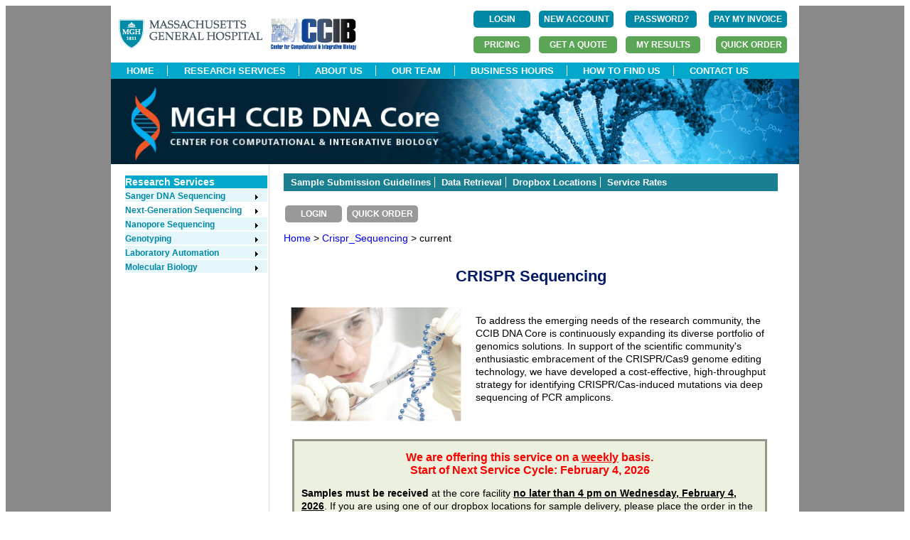

--- FILE ---
content_type: text/html;charset=ISO-8859-1
request_url: https://dnacore.mgh.harvard.edu/new-cgi-bin/site/pages/crispr_sequencing_main.jsp;jsessionid=07A106D1EA32480ABF99BDC5EC4A1D1E
body_size: 28194
content:



<!doctype html>
<html>
<head>
<meta charset="utf-8">
<title>MGH DNA Core</title>
<script src="https://use.edgefonts.net/muli.js"></script>
<link href="/new-cgi-bin/site/styles/mghdnacore_v1.css;jsessionid=A9D9A87969466647ABF887BFA3B094A0.lims-worker1" rel="stylesheet" type="text/css">
<link rel="stylesheet" type="text/css" href="/new-cgi-bin/styles/custom-theme/jquery-ui-1.10.4.custom.css;jsessionid=A9D9A87969466647ABF887BFA3B094A0.lims-worker1" />
<script type="text/javascript" src="/new-cgi-bin/js/jquery-1.10.2.js;jsessionid=A9D9A87969466647ABF887BFA3B094A0.lims-worker1 "></script>
<script type="text/javascript" src="/new-cgi-bin/js/jquery-ui-1.10.4.custom.js;jsessionid=A9D9A87969466647ABF887BFA3B094A0.lims-worker1"></script>
<script type="text/javascript" src="/new-cgi-bin/js/dnacore.js;jsessionid=A9D9A87969466647ABF887BFA3B094A0.lims-worker1"></script>
<link href="/new-cgi-bin/site/styles/dnacore_seq.css;jsessionid=A9D9A87969466647ABF887BFA3B094A0.lims-worker1" rel="stylesheet" type="text/css">
<script type="text/javascript" src="/new-cgi-bin/js/jquery.bxslider.min.js;jsessionid=A9D9A87969466647ABF887BFA3B094A0.lims-worker1"></script>
<link href="/new-cgi-bin/site/styles/jquery.bxslider.css;jsessionid=A9D9A87969466647ABF887BFA3B094A0.lims-worker1" rel="stylesheet" />
<script type="text/xml">
</script>
<script type="text/javascript">
	function MM_openBrWindow(theURL,winName,features) { //v2.0
  	window.open(theURL,winName,features);
}
</script>


</head>



<Script Language="JavaScript">


function getNextWednesdayDate()
{

	var monthNames = [
	                   "January", "February", "March",
	                   "April", "May", "June", "July",
	                   "August", "September", "October",
	                   "November", "December"
	               ];
    
	var WednesdayOffset = 3;
	var OneWeekOffset = 7;
	var curr = new Date(); 
					 	
	if (curr.getDay() > WednesdayOffset ) {
		WednesdayOffset = WednesdayOffset + OneWeekOffset;
	}
	/**Test to see that correct day is found 
	alert("Current Date: "+ monthNames[curr.getMonth()] + " " +  curr.getDate()+ ", "  + curr.getFullYear() + "  (" + curr.getHours() + " hours)");
 	**/
 	/* This is the Wednesday of the current week if before Thursday or Wednesday of next week*/
  	var nextWednesdaydate = new Date(curr.setDate(curr.getDate() - curr.getDay() + WednesdayOffset )); 
  	

  	document.write(monthNames[nextWednesdaydate.getMonth()] + " " +  nextWednesdaydate.getDate()+ ", "  + nextWednesdaydate.getFullYear());
}
</Script>
<style>
li.checked:before {
    content:'\2714';
    margin-left: -1.5em; margin-right: .100em;
}
li.checked{
 margin-top: .5em;
 } 
ul.checked{  
   padding-left:20px;
   list-style: none;
   font-size: 90%;
}
</style>
<body>
<div id="outer_container">
<div id="container">






<div id="fb-root"></div>
<script>(function(d, s, id) {
  var js, fjs = d.getElementsByTagName(s)[0];
  if (d.getElementById(id)) return;
  js = d.createElement(s); js.id = id;
  js.src = "//connect.facebook.net/en_US/sdk.js#xfbml=1&version=v2.5";
  fjs.parentNode.insertBefore(js, fjs);
}(document, 'script', 'facebook-jssdk'));


		
</script>
<div id = "header_top" style="height:80px;">
<div  style="float:left">
<br/>
  
<!--  
 --> 
        <div style="float:left; "> <a href="https://www.massgeneral.org/" >
       <img   src="/new-cgi-bin/site/images/mghlogo.gif;jsessionid=A9D9A87969466647ABF887BFA3B094A0.lims-worker1"  alt="MGH"  >
        </a>&nbsp;&nbsp;
        </div>

	
     <div style="float:left; ">  <a href="https://ccib.mgh.harvard.edu/" >
       <img   src="/new-cgi-bin/site/images/CCIB_fullcolor.jpg;jsessionid=A9D9A87969466647ABF887BFA3B094A0.lims-worker1"  alt="CCIB" width="120" height="44" >
        </a>
  </div> 

</div>




<div  style=" float:right;">


<table  >
  	<tr>
  	       <td style="padding:5px;text-align:left">
        
        <form id="login" name="login" action="/new-cgi-bin/site/pages/login.jsp;jsessionid=A9D9A87969466647ABF887BFA3B094A0.lims-worker1" method="post" enctype="multipart/form-data">
        <input type="submit" value="LOGIN" id="state2" name="state1" class="button" style="margin:0px;width:80px" align="right"/>

        </form>



        
        </td> 
         <td style="padding:5px">
           <form id="registerFirst" name="registerFirst" action="/new-cgi-bin/site/pages/registerFirst.jsp;jsessionid=A9D9A87969466647ABF887BFA3B094A0.lims-worker1" method="post" enctype="multipart/form-data">
        <input type="submit" value="NEW ACCOUNT" id="state2" name="state1" class="button" style="margin:0px;width:105px" align="right"/>

        </form>



      	</td>

    <!--  	<a style="font-size:12px;color:#01a8cc;font-family: 'Open Sans', sans-serif;" href="/new-cgi-bin/site/pages/registerFirst.jsp;jsessionid=A9D9A87969466647ABF887BFA3B094A0.lims-worker1" >Create New Account</a>
           	<a style="margin-left:10px;font-size:12px;color:#01a8cc;font-family: 'Open Sans', sans-serif;"" href="/new-cgi-bin/site/pages/forgot.jsp;jsessionid=A9D9A87969466647ABF887BFA3B094A0.lims-worker1" >Forgot Password?</a>
    -->     
  
    <td style="padding:5px">
           <form id="forgot" name="forgot" action="/new-cgi-bin/site/pages/forgot.jsp;jsessionid=A9D9A87969466647ABF887BFA3B094A0.lims-worker1" method="post" enctype="multipart/form-data">
        <input type="submit" value="PASSWORD?" id="state2" name="state1" class="button" style="margin:0px;width:100px" align="right"/>

        </form>



     </td>
        <td style="padding:5px">
          <form action="https://researchcores.partners.org/pay_with_credit_card" method="get" theme="simple">
          <input type="submit" value="PAY MY INVOICE" class="button" style="margin:0px;width:110px" align="center"/>

         </form>
        </td>

    
          
      </tr>
        <tr>
        <td style="padding:5px;text-align:right">
          <form action="/new-cgi-bin/site/pages/service_rates.jsp;jsessionid=A9D9A87969466647ABF887BFA3B094A0.lims-worker1" method="get" theme="simple">
          <input type="submit" value="PRICING" id="state2" name="state1" class="button_dark_green" style="margin:0px" align="center"/>

         </form>
        </td>

       <td style="padding:5px;text-align:right">        	
	      	<form id="submit_quote" name="submit_quote" action="/new-cgi-bin/site/pages/submit_quote.jsp;jsessionid=A9D9A87969466647ABF887BFA3B094A0.lims-worker1" method="post" enctype="multipart/form-data">
	      	<input type="submit" value="GET A QUOTE" id="state3a" name="state" class="button_dark_green" style="width:110px;margin:0px;font-weight:bold"/>

	        </form>


      
       </td>

     
        <td style="padding:5px;text-align:right">
		
		<form id="login" name="login" action="/new-cgi-bin/site/pages/login.jsp;jsessionid=A9D9A87969466647ABF887BFA3B094A0.lims-worker1" method="post" enctype="multipart/form-data">
		<input type="hidden" name="s" value="results" id="login_s"/>
        <input type="submit" value="MY RESULTS" id="state4" name="state1" class="button_dark_green" style="margin:0px;width:105px;" align="center"/>

        </form>



		
		</td>
        
        
		<td style="padding:5px;text-align:right">
		
		<form id="login" name="login" action="/new-cgi-bin/site/pages/login.jsp;jsessionid=A9D9A87969466647ABF887BFA3B094A0.lims-worker1" method="post" enctype="multipart/form-data">
		<input type="hidden" name="s" value="order" id="login_s"/>
        <input type="submit" value="QUICK ORDER" id="state4" name="state1" class="button_dark_green" style="margin:0px;width:100px;" align="center"/>

        </form>



		
		</td>
	</tr>

</table>




</div>
</div>
<div id = "header_nav_bar" width="968">
	<ul> 
		
		
			<li ><a href="/new-cgi-bin/site/pages/index.jsp;jsessionid=A9D9A87969466647ABF887BFA3B094A0.lims-worker1">HOME</a></li>
		
			
		
			<li><a href="/new-cgi-bin/site/pages/services.jsp;jsessionid=A9D9A87969466647ABF887BFA3B094A0.lims-worker1">RESEARCH SERVICES</a></li>
		
		
		
		
			<li><a href="/new-cgi-bin/site/pages/about.jsp;jsessionid=A9D9A87969466647ABF887BFA3B094A0.lims-worker1">ABOUT US</a></li>
		
			
		
			<li><a href="/new-cgi-bin/site/pages/our_team.jsp;jsessionid=A9D9A87969466647ABF887BFA3B094A0.lims-worker1">OUR TEAM</a></li>
		
		
		
		<li><a href="/new-cgi-bin/site/pages/business_hours.jsp;jsessionid=A9D9A87969466647ABF887BFA3B094A0.lims-worker1">BUSINESS HOURS</a></li>
		
		
		
		<li><a href="/new-cgi-bin/site/pages/how_to_find_us.jsp;jsessionid=A9D9A87969466647ABF887BFA3B094A0.lims-worker1">HOW TO FIND US</a></li>
		
		
		
		<li><a href="/new-cgi-bin/site/pages/contact_us.jsp;jsessionid=A9D9A87969466647ABF887BFA3B094A0.lims-worker1">CONTACT US</a></li>
		
    </ul>
</div>

<div id="logo">
    <img  name="main-banner" src="/new-cgi-bin/site/images/banner/main-banner.jpg;jsessionid=A9D9A87969466647ABF887BFA3B094A0.lims-worker1" width="968" height="120"  alt="Banner">
</div>

<!--  
<div id="top_nav_bar">
	<ul id="MenuBar">
    	<li><a href="/new-cgi-bin/site/pages/index.jsp;jsessionid=A9D9A87969466647ABF887BFA3B094A0.lims-worker1">Home</a></li>
   		<li><a href="/new-cgi-bin/site/pages/crispr_sequencing_pages/crispr_sequencing_dropoff.jsp;jsessionid=A9D9A87969466647ABF887BFA3B094A0.lims-worker1">Drop-Off Locations</a>    </li>
    	<li><a href="/new-cgi-bin/site/pages/next_generation_sequencing_pages/next_generation_sequencing_rates.jsp;jsessionid=A9D9A87969466647ABF887BFA3B094A0.lims-worker1">Service Rates</a></li>
    	<li><a href="/new-cgi-bin/site/pages/contact_us.jsp;jsessionid=A9D9A87969466647ABF887BFA3B094A0.lims-worker1">Contact Us</a></li>
	
	</ul>
</div>

<div id="left_col"><br>
  	

	
	<div>
	<form id="prelogin" name="prelogin" action="/new-cgi-bin/site/pages/prelogin.jsp;jsessionid=A9D9A87969466647ABF887BFA3B094A0.lims-worker1" method="post" enctype="multipart/form-data">
		<input type="submit" value="Online Ordering" id="state1b" name="state" class="button_disabled" style="width:180px;height:40px;font-size:15px;padding-top:10px"/>

	</form>



	</div>
	<div style="margin-top:-15px">
	<form id="prelogin" name="prelogin" action="/new-cgi-bin/site/pages/prelogin.jsp;jsessionid=A9D9A87969466647ABF887BFA3B094A0.lims-worker1" method="post" enctype="multipart/form-data">
		<input type="submit" value="Order Status" id="state2a" name="state" class="button_disabled" style="width:180px;height:40px;font-size:15px;padding-top:10px"/>

	</form>



	</div>
        <div style="margin-top:-15px">
        <form id="prelogin" name="prelogin" action="/new-cgi-bin/site/pages/prelogin.jsp;jsessionid=A9D9A87969466647ABF887BFA3B094A0.lims-worker1" method="post" enctype="multipart/form-data">
                <input type="hidden" name="state" value="SeqResults" id="prelogin_state"/>
                <input type="submit" value="My Results" id="state3a" name="fake_state" class="button_disabled" style="width:180px;height:40px;font-size:15px;padding-top:10px"/>

        </form>



        </div>
  	
    <br>

	<div id="left_guide_bar">
 	<ul class = "left_guide_bar_class"><li><a href="#">Guidelines</a></li>
 		<ul >
 		<li><a href="/new-cgi-bin/site/pages/crispr_sequencing_pages/crispr_sequencing_submission.jsp;jsessionid=A9D9A87969466647ABF887BFA3B094A0.lims-worker1">Sample Submission</a></li>
  		<li><a href="/new-cgi-bin/site/pages/crispr_sequencing_pages/crispr_sequencing_data.jsp;jsessionid=A9D9A87969466647ABF887BFA3B094A0.lims-worker1">Data Retrieval  </a></li>
	</ul>	
	</ul>
	</div>
	<span style="padding-top:30px">&nbsp;</span>

<script type="text/javascript">
// BeginOAWidget_Instance_2141544: #MenuBar
var MenuBar = new Spry.Widget.MenuBar2("#MenuBar", {
      widgetID: "MenuBar",
	  widgetClass: "MenuBar  MenuBarFixedLeft",
	  insertMenuBarBreak: true,
      mainMenuShowDelay: 100,
      mainMenuHideDelay: 200,
      subMenuShowDelay: 200,
      subMenuHideDelay: 200
      });
// EndOAWidget_Instance_2141544
// BeginOAWidget_Instance_2141544: #MenuBar_2
var MenuBar_2 = new Spry.Widget.MenuBar2("#MenuBar_2", {
      widgetID: "MenuBar_2",
	  widgetClass: "MenuBar MenuBarVertical MenuBar_2MenuBarVerticalFixedLeft",
	  insertMenuBarBreak: true,
      mainMenuShowDelay: 100,
      mainMenuHideDelay: 200,
      subMenuShowDelay: 200,
      subMenuHideDelay: 200
      });
// EndOAWidget_Instance_2141544
// BeginOAWidget_Instance_2141544: #MenuBar_3
var MenuBar_3 = new Spry.Widget.MenuBar2("#MenuBar_3", {
      widgetID: "MenuBar_3",
	  widgetClass: "MenuBar MenuBarVertical MenuBar_3MenuBarVerticalFixedLeft",
	  insertMenuBarBreak: true,
      mainMenuShowDelay: 100,
      mainMenuHideDelay: 200,
      subMenuShowDelay: 200,
      subMenuHideDelay: 200
      });
// EndOAWidget_Instance_2141544
</script>
-->
<div id=left_col>
 
<div id="left_nav_bar">
		<ul class = "left_nav_bar_class_1">
   			<li><a href="#">Research Services</a></li>
   		</ul >





	<ul class = "left_nav_bar_class">

	<li class=my_green ><a href="/new-cgi-bin/site/pages/sequencing_main.jsp;jsessionid=A9D9A87969466647ABF887BFA3B094A0.lims-worker1" class = "arrow">Sanger DNA Sequencing</a>
    	<ul>
    		<li><a href="/new-cgi-bin/site/pages/sequencing_main.jsp;jsessionid=A9D9A87969466647ABF887BFA3B094A0.lims-worker1">Overview</a></li><br/>
      		<li><a href="/new-cgi-bin/site/pages/sequencing_main.jsp;jsessionid=A9D9A87969466647ABF887BFA3B094A0.lims-worker1#IndividualTubeSeq">Individual Tube Sequencing</a></li><br/>
      		<li><a href="/new-cgi-bin/site/pages/sequencing_main.jsp;jsessionid=A9D9A87969466647ABF887BFA3B094A0.lims-worker1#FullPlateSeq">96-Well Plate Sequencing</a></li><br/>
      		<li><a href="/new-cgi-bin/site/pages/sequencing_main.jsp;jsessionid=A9D9A87969466647ABF887BFA3B094A0.lims-worker1#DiffTemplateSeq">Difficult Template Sequencing</a></li><br/>
      		<li><a href="/new-cgi-bin/site/pages/sequencing_main.jsp;jsessionid=A9D9A87969466647ABF887BFA3B094A0.lims-worker1#LongReadSeq">Long Read Sanger Sequencing</a></li><br/>
			<li><a class = "arrow" href="/new-cgi-bin/site/pages/supporting_sequencing_main.jsp;jsessionid=A9D9A87969466647ABF887BFA3B094A0.lims-worker1">Supporting Sequencing Services</a><br/>
				<ul>
					<li><a href="/new-cgi-bin/site/pages/supporting_sequencing_main.jsp;jsessionid=A9D9A87969466647ABF887BFA3B094A0.lims-worker1">96-Well PCR Product Purification</a></li><br/>
    				<li><a href="/new-cgi-bin/site/pages/supporting_sequencing_main.jsp;jsessionid=A9D9A87969466647ABF887BFA3B094A0.lims-worker1">96-Well Plasmid DNA Preparation</a></li><br/>
    			</ul>
      		</li>
		</ul>
	</li>




	






  	<li class=green ><a class = "arrow" href="/new-cgi-bin/site/pages/next_generation_sequencing_main.jsp;jsessionid=A9D9A87969466647ABF887BFA3B094A0.lims-worker1">Next-Generation Sequencing</a>
		<ul>
		 	<li ><a href="/new-cgi-bin/site/pages/next_generation_sequencing_main.jsp;jsessionid=A9D9A87969466647ABF887BFA3B094A0.lims-worker1">Overview</a>    </li><br/>
		  	<li ><a href="/new-cgi-bin/site/pages/crispr_sequencing_main.jsp;jsessionid=A9D9A87969466647ABF887BFA3B094A0.lims-worker1">CRISPR Sequencing     </a></li>	<br/>
  			<li ><a href="/new-cgi-bin/site/pages/complete_plasmid_sequencing_main.jsp;jsessionid=A9D9A87969466647ABF887BFA3B094A0.lims-worker1">Complete Plasmid Sequencing</a></li><br/>
   			<li > <a href="/new-cgi-bin/site/pages/viral_genome_sequencing_main.jsp;jsessionid=A9D9A87969466647ABF887BFA3B094A0.lims-worker1">Viral Genome Sequencing</a></li>	<br/>	
    		<li > <a href="/new-cgi-bin/site/pages/complete_amplicon_sequencing_main.jsp;jsessionid=A9D9A87969466647ABF887BFA3B094A0.lims-worker1">Complete Amplicon Sequencing</a></li><br/>
   			<li > <a href="/new-cgi-bin/site/pages/16s_sequencing_main.jsp;jsessionid=A9D9A87969466647ABF887BFA3B094A0.lims-worker1">16S Sequencing</a></li>	<br/>	
   			<li > <a href="/new-cgi-bin/site/pages/library_sequencing_main.jsp;jsessionid=A9D9A87969466647ABF887BFA3B094A0.lims-worker1">Library Sequencing</a></li>	<br/>	
   		</ul>
   		</li>





	<li class=my_green ><a  class = "arrow" href="/new-cgi-bin/site/pages/nanopore_sequencing_main.jsp;jsessionid=A9D9A87969466647ABF887BFA3B094A0.lims-worker1">Nanopore Sequencing</a>
    	<ul>
    	   	<li><a href="/new-cgi-bin/site/pages/rapid_plasmid_sequencing_main.jsp;jsessionid=A9D9A87969466647ABF887BFA3B094A0.lims-worker1">Rapid Plasmid and Amplicon Sequencing</a></li><br/>
    	   	<li><a href="/new-cgi-bin/site/pages/aav_genome_sequencing_main.jsp;jsessionid=A9D9A87969466647ABF887BFA3B094A0.lims-worker1">AAV Genome Sequencing</a></li><br/>
      		<li><a href="/new-cgi-bin/site/pages/flas_sequencing_main.jsp;jsessionid=A9D9A87969466647ABF887BFA3B094A0.lims-worker1">Full-Length Amplicon Sequencing</a></li>
    	</ul>
  	</li>





   	<li class=my_green ><a class = "arrow" href="/new-cgi-bin/site/pages/genotyping_main.jsp;jsessionid=A9D9A87969466647ABF887BFA3B094A0.lims-worker1">Genotyping</a>
 
     	<ul>
   			<li><a href="/new-cgi-bin/site/pages/genotyping_main.jsp;jsessionid=A9D9A87969466647ABF887BFA3B094A0.lims-worker1">Overview</a></li><br/>
       		<li><a href="/new-cgi-bin/site/pages/mouse_genotyping_main.jsp;jsessionid=A9D9A87969466647ABF887BFA3B094A0.lims-worker1">Mouse Genotyping</a></li><br/>
      		<li><a href="/new-cgi-bin/site/pages/MLPA_main.jsp;jsessionid=A9D9A87969466647ABF887BFA3B094A0.lims-worker1">DNA Fragment Analysis</a></li>
      	</ul>
  	</li>




  	<li class=my_green ><a  class = "arrow" href="/new-cgi-bin/site/pages/custom_automation_main.jsp;jsessionid=A9D9A87969466647ABF887BFA3B094A0.lims-worker1">Laboratory Automation</a>      
    	<ul>
    	   	<li><a href="/new-cgi-bin/site/pages/custom_automation_main.jsp;jsessionid=A9D9A87969466647ABF887BFA3B094A0.lims-worker1">Overview</a></li><br/>
      		<li><a href="/new-cgi-bin/site/pages/automation_pages/plasmid_prep.jsp;jsessionid=A9D9A87969466647ABF887BFA3B094A0.lims-worker1">96-Well Plasmid DNA Preparation</a></li><br/>
      		<li><a href="/new-cgi-bin/site/pages/automation_pages/cDNA_library_screening.jsp;jsessionid=A9D9A87969466647ABF887BFA3B094A0.lims-worker1">cDNA Library Screening</a></li><br/>
      		<li><a href="/new-cgi-bin/site/pages/automation_pages/custom_projects.jsp;jsessionid=A9D9A87969466647ABF887BFA3B094A0.lims-worker1">Custom Projects</a></li><br/>
    	</ul>
  	</li>



	<li class=my_green ><a  class = "arrow" href="/new-cgi-bin/site/pages/custom_molbio_main.jsp;jsessionid=A9D9A87969466647ABF887BFA3B094A0.lims-worker1">Molecular Biology</a>
    	<ul>
    	   	<li><a href="/new-cgi-bin/site/pages/custom_molbio_main.jsp;jsessionid=A9D9A87969466647ABF887BFA3B094A0.lims-worker1">Overview</a></li><br/>
      		<li><a href="/new-cgi-bin/site/pages/custom_molbio_main.jsp;jsessionid=A9D9A87969466647ABF887BFA3B094A0.lims-worker1">Custom Services</a></li>
    	</ul>
  	</li>
</ul>
</div>


</div>
<div id=center_col2> 





<div id="fb-root"></div>
<script>(function(d, s, id) {
  var js, fjs = d.getElementsByTagName(s)[0];
  if (d.getElementById(id)) return;
  js = d.createElement(s); js.id = id;
  js.src = "//connect.facebook.net/en_US/sdk.js#xfbml=1&version=v2.5";
  fjs.parentNode.insertBefore(js, fjs);
}(document, 'script', 'facebook-jssdk'));
		
</script>
<div id="page_nav_bar">
<ul >
   	 	<li><a href="/new-cgi-bin/site/pages/crispr_sequencing_pages/crispr_sequencing_submission.jsp;jsessionid=A9D9A87969466647ABF887BFA3B094A0.lims-worker1">Sample Submission Guidelines</a></li>
  		<li><a href="/new-cgi-bin/site/pages/crispr_sequencing_pages/crispr_sequencing_data.jsp;jsessionid=A9D9A87969466647ABF887BFA3B094A0.lims-worker1">Data Retrieval  </a></li>  	
   		<li><a href="/new-cgi-bin/site/pages/crispr_sequencing_pages/crispr_sequencing_dropoff.jsp;jsessionid=A9D9A87969466647ABF887BFA3B094A0.lims-worker1">Dropbox Locations</a>    </li>
    	<li><a href="/new-cgi-bin/site/pages/next_generation_sequencing_pages/next_generation_sequencing_rates.jsp;jsessionid=A9D9A87969466647ABF887BFA3B094A0.lims-worker1">Service Rates</a></li>
      
	
</ul>

<!--  <div style="height:60px"> -->
 

<table  >
	<tr>
         
        <td style="padding:0px;text-align:right">
        <form id="login" name="login" action="/new-cgi-bin/site/pages/login.jsp;jsessionid=A9D9A87969466647ABF887BFA3B094A0.lims-worker1" method="post" enctype="multipart/form-data">
        <input type="submit" value="LOGIN" id="state2" name="state1" class="button_grey" style="margin:0px" align="center"/>

        </form>



        
        </td>

		<td style="padding:5px;text-align:right">
		
		<form id="login" name="login" action="/new-cgi-bin/site/pages/login.jsp;jsessionid=A9D9A87969466647ABF887BFA3B094A0.lims-worker1" method="post" enctype="multipart/form-data">
		<input type="hidden" name="s" value="order" id="login_s"/>
        <input type="submit" value="QUICK ORDER" id="state4" name="state1" class="button_grey" style="margin:0px;width:100px;" align="center"/>

        </form>



		
		</td>
	</tr>
</table>




<!--  </div>-->
</div>
  	<script>
	function toogle() {
		var e = document.getElementById('order_forms');
		if(e.style.display == 'none') e.style.display = 'inline';
		else e.style.display = 'none';
	}
	</script>



<div class="left path" >
	<!-- display a short path margin-left:-15px; margin-right:-45px; -->


<a href="/new-cgi-bin/site/pages/index.jsp;jsessionid=A9D9A87969466647ABF887BFA3B094A0.lims-worker1" >Home</a> >


		<a href="/new-cgi-bin/site/pages/crispr_sequencing_main.jsp;jsessionid=A9D9A87969466647ABF887BFA3B094A0.lims-worker1" >
		Crispr_Sequencing
		</a>
		>

<!--


		<a href="/new-cgi-bin/site/pages/.jsp;jsessionid=A9D9A87969466647ABF887BFA3B094A0.lims-worker1" >
		lastPage</a>
		>

-->
current
</div>

  	<h5 class="center">&nbsp;</h5>
    <h5 class="center">CRISPR Sequencing </h5>
<h5 class="center">&nbsp;</h5>
	
<p>
<img style="float:left;padding-right:10px;margin-left:10px;margin-top:-10px;margin-right:10px" 
src="/new-cgi-bin/site/images/crispr1.jpg;jsessionid=A9D9A87969466647ABF887BFA3B094A0.lims-worker1" width="240px" />


To address the emerging needs of the research community,
the CCIB DNA Core is continuously expanding its diverse portfolio of genomics solutions.
In support of the scientific community's enthusiastic embracement of the CRISPR/Cas9 genome editing
technology, we have developed a cost-effective, high-throughput strategy for identifying
CRISPR/Cas-induced mutations via deep sequencing of PCR amplicons. 
</p>

<div style="border:3px solid #93978B;
		margin-bottom:50px;margin-left:12px;margin-right:15px;padding-left:10px;padding-right:10px;margin-top:50px;background-color:#EBF1DE">
<p style="text-align:center">
<center>
<font color='#FA0000'><strong>
We are offering this service on a <u>weekly</u> basis.<br />
Start of Next Service Cycle:  
 <Script Language="JavaScript">
getNextWednesdayDate();
</Script>
</strong>
</font>
</center>
<p>
<strong>Samples must be received</strong> at the core facility
<strong><u> no later than 4 pm on Wednesday,  <Script Language="JavaScript">
getNextWednesdayDate();
</Script></u></strong>. If you are using one of our dropbox locations for sample delivery, please place the order in the cooler by Wednesday mid-morning to ensure timely delivery. 
If you should miss the deadline or if the total customer order volume exceeds
our current production capacity,  your samples will be entered into the queue and
processed in the subsequent run. Results for all samples processed in our weekly run will
be available within 5 to 8 business days after the start of the service cycle.
<br /><br />
</p>
</div>
	<a name="SERVICE_FEATURES" id="SERVICE_FEATURES" />
    <p><strong><big>Service Features</big></strong></p>


<ul class='checked'>
<li class='checked'>&nbsp;
Cost-effective ultra-deep sequencing of amplicons derived from CRISPR-targeted genomic regions
</li>
<li class='checked'>&nbsp;
      Highly sensitive detection of CRISPR-Cas9 induced mutations
      </li>
<li class='checked'>&nbsp;
        Suitable for size range from 200-280 bp
      </li>         
<li class='checked'>&nbsp;
CRISPR variant calling
</li>
<li class='checked'>&nbsp;
      No need for universal tags on target-specific amplicons
</li>
<li class='checked'>&nbsp;
      No need for time-consuming cloning steps
      </li>
<li class='checked'>&nbsp;
      Sample multiplexing using validated indices
      </li>

<li class='checked'>&nbsp;
      Highest possible data quality
      </li>
<li class='checked'>&nbsp;Fast turnaround time</li>
</ul>


<br />
  <p><strong><big>CRISPR Amplicon Sequencing Details</big></strong></p>
<img style="padding-right:10px;margin-left:10px;margin-top:4px;margin-right:10px;width:710px; height:220px;"" 
src="/new-cgi-bin/site/images/CRISPR-2.png;jsessionid=A9D9A87969466647ABF887BFA3B094A0.lims-worker1" />

<p style="margin-left:25px;margin-right:25px;margin-top:5px;margin-bottom:25px"><small>
<ul>
	<li> The <strong>site of interest</strong> (i.e CRISPR cut site) must be <strong> within the first 
	100 base pairs </strong> of the amplicon (from either the 5'-end or the 3'-end) to ensure high quality data. 
	</li>
	<li>
	Both the NGS adaptors and a unique barcode will be added as part of our NGS sample preparation process.
	</li>	
	<li>Our current approach has been designed to generate <strong> complete sequence coverage for 200-280 bp
	 amplicons.</strong> If the identification of amplification primer binding sites should present a problem
	  for designing amplicons of this size, the submission of longer amplicons <u>(up to 500 bp)</u> 
	  will be acceptable.  
	In this case, however, only the 5'-end and 3'-end of the amplicon will be covered by NGS reads, i.e. the middle of the amplicon will have a gap (represented by NNNNNNN....).
	</li>
	<li>
	To obtain complete sequence coverage of 400-600 bp CRISPR amplicons, please submit your sample(s) for our 
 	<a href="/new-cgi-bin/site/pages/complete_amplicon_sequencing_main.jsp;jsessionid=A9D9A87969466647ABF887BFA3B094A0.lims-worker1" >Complete Amplicon Sequencing</a> 
	service.  
	Please <a href="mailto:jdarga@mgh.harvard.edu?cc=dnacore@mgh.harvard.edu">contact us</a> 
	to discuss your specific project needs.
	</li>
</ul>
</small>



</p>
____________________________________________________________________________________________
<br /><br />
<p style="margin-left:35px;margin-right:25px;">
	Our guidelines for amplicon design, sample preparation and submission can be found under the section 
<a href="/new-cgi-bin/site/pages/crispr_sequencing_pages/crispr_sequencing_submission.jsp;jsessionid=A9D9A87969466647ABF887BFA3B094A0.lims-worker1" >Sample Submission</a>.
A short description of our <strong>algorithm used to perform CRISPR variant detection</strong> can be found
<a href="/new-cgi-bin/site/pages/crispr_sequencing_pages/crispr_sequencing_algorithm.jsp;jsessionid=A9D9A87969466647ABF887BFA3B094A0.lims-worker1" >here</a>. <br/>
 If you should have any additional questions about our CRISPR Sequencing service, 
please contact the <a href="mailto:jdarga@mgh.harvard.edu">Core Director</a>.
</p>



    <p class="left">&nbsp;</p>

</div>	<!--center_col2  -->





<div id="fb-root"></div>
<script>(function(d, s, id) {
  var js, fjs = d.getElementsByTagName(s)[0];
  if (d.getElementById(id)) return;
  js = d.createElement(s); js.id = id;
  js.src = "//connect.facebook.net/en_US/sdk.js#xfbml=1&version=v2.5";
  fjs.parentNode.insertBefore(js, fjs);
}(document, 'script', 'facebook-jssdk'));


		
</script>

   <div id = "footer_dnacore">
   	<div id = "footer_dnacore_left">
   &copy;Copyright 2026 MGH CCIB DNA Core
   	</div>
<!--
	<div id = "footer_dnacore_right">
	   <a href="https://www.facebook.com/mghdnacore"> <img src="/new-cgi-bin/site/images/banner/facebook_blue.gif;jsessionid=A9D9A87969466647ABF887BFA3B094A0.lims-worker1" 
	   alt="Facebook" width="20" height="20">
	   </a>
	    <a href="https://www.twitter.com/MGH_DNA_Core"> <img src="/new-cgi-bin/site/images/banner/twitter_blue.gif;jsessionid=A9D9A87969466647ABF887BFA3B094A0.lims-worker1" 
	   alt="Twitter" width="20" height="20">
	   </a> 
	</div>
-->

</div>	 <!--footer_dnacore -->



</div>	<!-- container  -->
</div>	<!-- outer_container  -->
</body>

</html>
